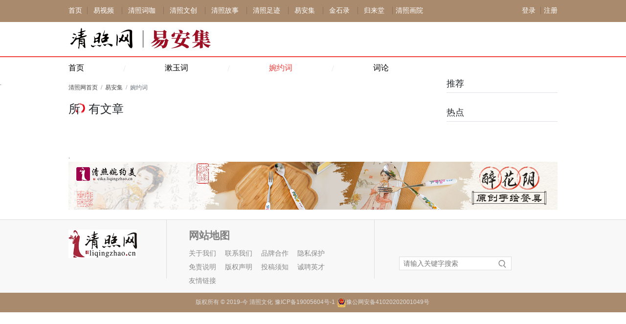

--- FILE ---
content_type: text/html;charset=utf-8
request_url: http://www.liqingzhao.cn/yianji/wanyueci
body_size: 9530
content:











<!DOCTYPE html>
<html>
<head>


<base href="http://www.liqingzhao.cn:80">
<title>婉约词-清照文化-清照网-李清照品牌文化交流中心</title>
<meta name="keywords" content="李清照诗词文化" />
<meta name="description" content="婉约词 李清照诗词文化" />
<meta name="viewport" content="width=device-width, initial-scale=1.0">
<meta http-equiv="X-UA-Compatible" content="ie=edge">
<link rel="shortcut icon" href="/images/favicon.ico" type="image/x-icon" />
<script type="text/javascript" src="js/lib/jquery/1.9.1/jquery.min.js"></script>
<script type="text/javascript" src="js/lib/jquery.slideBox.min.js?v=20241116"></script>
<script type="text/javascript" src="js/lib/jquery.share.min.js"></script>
<script type="text/javascript" src="js/web/navbar-fixed.js"></script>
<script type="text/javascript" src="js/lib/layer/2.4/layer.js"></script>
<script type="text/javascript" src="js/lib/jquery.cookie.js"></script>	
<script type="text/javascript" src="js/lib/common.js?v=20241116"></script>
<script type="text/javascript" src="js/web/reply.js?v=20241116"></script>
<link type="text/css" rel="stylesheet" href="include/css/share.min.css?v=20241116" />
<link type="text/css" rel="stylesheet" href="include/bootstrap-4.0.0/css/bootstrap.min.css?v=20241116" />
<link type="text/css" rel="stylesheet" href="include/css/jquery.slideBox.css?v=20241116" />
<link type="text/css" rel="stylesheet" href="include/font-awesome-4.7.0/css/font-awesome.min.css" />
<link type="text/css" rel="stylesheet" href="include/css/custom.css?v=20241116" />
<link type="text/css" rel="stylesheet" href="include/css/reset.css?v=20241116" />
<link type="text/css" rel="stylesheet" href="include/css/foucs-images.css?v=20241116" />
<script type="text/javascript" src="js/web/yianji-list.js?v=20241116"></script>
</head>
<body>
	<style type="text/css">			
			.submenulogo {
			    width: 293px; height: 46px; background-image: url(./images/logo_yaj.png); background-size: 100% 100%;background-repeat: no-repeat;background-position: center;
			}
		</style>
		
<link rel="stylesheet" href="http://www.liqingzhao.cn:80/include/css/header.css" /> 
<div class="head_wrap">
		<div class="head_wrap_nav"> 
			<div class="top"> 
				<div class="c-fl"> 
					<div class="mainmenu">
						<a class="first" target="_blank" href="http://www.liqingzhao.cn">首页</a>
						<a target="_blank" href="http://www.liqingzhao.cn/wananchi">易视频</a>
						<a target="_blank" href="http://cika.liqingzhao.cn">清照词咖</a>
						<a target="_blank" href="http://wenchuang.liqingzhao.cn">清照文创</a>
						<a target="_blank" href="http://www.liqingzhao.cn/qzgs">清照故事</a>
						<a target="_blank" href="http://www.liqingzhao.cn/qzzj">清照足迹</a>
						<a target="_blank" href="http://www.liqingzhao.cn/yianji">易安集</a>
						<a target="_blank" href="http://www.liqingzhao.cn/jinshilu">金石录</a>
						<a target="_blank" href="http://www.liqingzhao.cn/guilaitang">归来堂</a>
						<a class="last" target="_blank" href="http://www.liqingzhao.cn/qzhy">清照画院</a>
					</div>
				</div> 
				<div class="c-fr">
					<div class="c-fr"> 
						<div class="c-fl"> 
							<div class="mainmenu">
								<a class="first" href="http://www.liqingzhao.cn/ucenter/ulogin" >登录</a>		
								<a class="last" href="http://www.liqingzhao.cn/ucenter/ufreeregistration">注册</a>
							</div>
						</div>         
					</div>        
				</div> 
			</div>
		</div>

		<div class="head_wrap_channel">
			<div class="content"> 
				<div class="head_wrap_submenulogo">					
					<div class="submenulogo"></div>
				</div>
			</div>		
		</div>

		
		
		
			<div class="head_wrap_submenu">
			
				<div class="content clearfix"> 
					<div id="submenus" class="nav"> 
						<a id="submenu_main" class="first current" href="http://www.liqingzhao.cn/yianji"> 
							<div class="nav_text"> 
								<span class="black">首页</span> 
								<span class="red">首页</span> 
							</div>
						</a>
						
							
								<em>/</em>
								<a id="submenu_shuyuci" href="http://www.liqingzhao.cn/yianji/shuyuci"> 
									<div class="nav_text"> 
										<span class="black">漱玉词</span> 
										<span class="red">漱玉词</span> 
									</div> 
								</a> 								
							
								<em>/</em>
								<a id="submenu_wanyueci" href="http://www.liqingzhao.cn/yianji/wanyueci"> 
									<div class="nav_text"> 
										<span class="black">婉约词</span> 
										<span class="red">婉约词</span> 
									</div> 
								</a> 								
							
								<em>/</em>
								<a id="submenu_sysw" href="http://www.liqingzhao.cn/yianji/sysw"> 
									<div class="nav_text"> 
										<span class="black">词论</span> 
										<span class="red">词论</span> 
									</div> 
								</a> 								
							
									
					</div> 
				</div> 
				
			</div>
		
		
		

		
	</div>
	<div class="container">
		<div class="row">
			<div class="col-9 clearfix" style="padding-right:2rem">
				<nav aria-label="breadcrumb">
					<ol class="breadcrumb transparent-bg">
						
							
								<li class="breadcrumb-item"><a href="/">清照网首页</a></li>
								<li class="breadcrumb-item"><a href="/yianji">易安集</a></li>
								<li class="breadcrumb-item active" aria-current="page">婉约词</li>
							
						
					</ol>
				</nav>
				<section class="part-box">
					<header class="box-header">
						<h3 class="title">
							<span class="red-dot-right">所</span>有文章
						</h3>
					</header>
				</section>
				
					
						
					
				

				<div class="page mt-3">
					<nav aria-label="Page navigation example">
						<ul class="pagination">
							
								
									
										
									
									
									
										
									
								
							
						</ul>
					</nav>
				</div>
			</div>

			<!-- 右侧栏 -->
			<div class="col-3">
				<!-- 推荐 -->
				<div class="side-box">
					<div class="box-header">
						<a class="more-link"></a>
						<h4 class="title">推荐</h4>
					</div>
					<div class="box-content">
						<div class="side-news story-list">
							
								
							
						</div>
					</div>
				</div>
				<!-- 热点 -->
				<div class="side-box">
					<div class="box-header">
						<a class="more-link"></a>
						<h4 class="title">热点</h4>
					</div>
					<div class="box-content">
						<div class="jinshilu-list">
							
								
							
						</div>
					</div>
				</div>
			</div>
		</div>
		<!-- 广告 -->
		<div class="ad-pic" style="margin: 20px 0;">
			
				
					<a target="_blank" href="http://www.liqingzhao.cn/qzgs/3411E8ECEC2749FAABB6683250836F62.html">
						<img src="/remote/picture/549010308DBF4F33B1384D84BBC89429" alt="雨水时节，看30首最经典春雨诗，过一个美美的春天">
					</a>
				
				
					
		</div>
	</div>
	
<link rel="stylesheet" href="http://www.liqingzhao.cn:80/include/css/bottom.css" />
<div class="bottom_warp">
	<!-- 底部导航通栏 --> 
		<div class="footerbg"> 
			<div class="footer "> 
				<div class="footer-channel"> 
					<a href="http://www.liqingzhao.cn"> <img src="../images/logo.jpg" alt="清照网" title="清照网" width="140" height="58" border="0" /> </a> 					
				</div> 
				<div class="footer-content"> 
					<div class="other-channels footer-module-coo"> 
						<h3>网站地图</h3>						
						<p>
							<a target="_blank" href="http://www.liqingzhao.cn:80/aboutus.html">关于我们</a> 
							<a target="_blank" href="http://www.liqingzhao.cn:80/contactus.html">联系我们</a> 
							<a target="_blank" href="http://www.liqingzhao.cn:80/joinus.html">品牌合作</a> 
							<a target="_blank" href="http://www.liqingzhao.cn:80/privacy.html">隐私保护</a> 
							<a target="_blank" href="http://www.liqingzhao.cn:80/disclaimer.html">免责说明</a> 
							<a target="_blank" href="http://www.liqingzhao.cn:80/copyright.html">版权声明</a> 
							<a target="_blank" href="http://www.liqingzhao.cn:80/note.html">投稿须知</a> 
							<a target="_blank" href="http://www.liqingzhao.cn:80/job.html">诚聘英才</a> 
							<a target="_blank" href="http://www.liqingzhao.cn:80/links.html">友情链接</a>
						</p>
					</div> 
					<div class="ns-pot-bar"> 
						<div class="ns-pot-search"> 
							<form action="http://www.liqingzhao.cn:80/search.html" method="get" target="_blank"> 
								<input class="ns-pot-input" type="text" name="k" placeholder="请输入关键字搜索" /> 
								<input class="ns-pot-submit ic_qbtn" type="submit" value="搜索" />
							</form> 
						</div> 
					</div> 
				</div> 
			</div> 
		</div> 
	</div> 
	<!-- 底部导航条 --> 
	<div class="nav-bottom"> 
		<div class="nav-bottom-main"> 
			<div class="ntes_foot_link" style="padding: 10px;"> 
				<span class="nav-bottom-copyright">
					版权所有 © 2019-今 清照文化 <a href="https://beian.miit.gov.cn" target="_blank">豫ICP备19005604号-1</a>
					<img alt="公安" src="http://liqingzhao.cn/images/PublicSecurity.png" width="18" height="20"><a href="https://beian.mps.gov.cn/#/query/webSearch?code=41020202001049" rel="noreferrer" target="_blank">豫公网安备41020202001049号</a>
				</span>
			</div> 
		</div> 
	</div>	
</body>
</html>


--- FILE ---
content_type: text/css
request_url: http://www.liqingzhao.cn/include/css/custom.css?v=20241116
body_size: 45359
content:
@charset "utf-8";
blockquote, body, dd, div, dl, dt, fieldset, form, h1, h2, h3, h4, h5, h6, input, li, ol, p, pre, td, textarea, th, ul {
    margin: 0;
    padding: 0
}

.mar-10 {
    margin-right: 10px
}

table {
    border-collapse: collapse;
    border-spacing: 0
}

fieldset, img {
    border: 0
}

address, caption, cite, code, dfn, em, strong, th, var {
    font-style: normal;
    font-weight: 400
}

ol, ul {
    list-style: none
}

caption, th {
    text-align: left
}

q:after, q:before {
    content: ''
}

abbr, acronym {
    border: 0
}

html, body {
    font-size: 12px
}

.container {
    max-width: 1030px;
}

a {
    color: #444;
    transition: all .3s ease;
}

a:hover {
    color: #e00012;
    text-decoration: underline
}

a img {
    transition: all .3s ease;
    border-radius: 0rem
}

.font-12 {
    font-size: 12px
}

.font-14 {
    font-size: 14px
}

.font-16 {
    font-size: 16px
}

a img.card-img-top {
    border-radius: 0
}

a:hover img {
    box-shadow: 0 1px 3px rgba(0, 0, 0, .1), 0 5px 15px rgba(0, 0, 0, .1);
}

.vertical-hr::after {
    content: "|";
    font-size: 1em;
    padding: 0 .5em;
    opacity: .5;
    font-family: simsun;
}

/* .header {
    position: relative;
    background-color: #fff;
    margin-bottom: 2rem;
} */

.header {
    background: #AA8A6D;
	height: 54px;
	width: 100%;
	min-width: 1000px;
	line-height: 44px;
	position: fixed;
	z-index: 9999;
	left: 0;
	top: 0;
}


.nav {
    z-index: 10;
    box-shadow: 0 2px 6px rgba(0, 0, 0, .2);
}

.nav.nav-fixed {
    position: fixed;
    top: 0;
    left: 0;
    right: 0;
    z-index: 10;
}

.header .top-nav {
    text-align: right;
    margin-bottom: 1em;
}

.header .search-btn-bar {
    position: relative;
    font-size: 14px;
}

.header .search-bar .select-search, .header .search-bar .input-search, .header .search-bar .btn-search {
    border: 1px solid transparent;
    background-color: #fff;
    padding: .3em .6em;
    border-radius: 1rem;
    height: 30px;
    outline: 0;
    transition: border-color .3s ease;
}

.header .search-bar .input-search {
    border: 0;
    border-bottom: 1px solid #ccc;
    border-radius: 0
}

.header .search-bar .btn-search {
    border-color: #ccc;
    cursor: pointer;
    font-size: 12px;
    padding: 0 1em
}

.header .search-bar .select-search:hover, .header .search-bar .input-search:hover, .header .search-bar .btn-search:hover {
    border-color: #999;
    background-color: #fff;
}

.header .search-bar .input-search:focus {
    border-color: #AA8A6D;
}

.header .search-bar .btn-search:hover {
    background-color: #eee;
}

.header .search-bar .btn-search:active {
    background-color: #ddd;
}

.nav {
    background-color: #AA8A6D;
}

.nav .nav-bar ul {
    color: #fff;
    height: 100%;
}

.nav .nav-bar ul li {
    display: inline-block;
    height: 100%;
}

.nav .login-btns {
    float: right;
    width: 240px;
    background-color: rgba(0, 0, 0, .1);
    font-weight: bold;
}

.nav .login-btns a {
    position: relative;
    width: 50%;
    box-sizing: border-box;
    display: block;
    float: left;
    text-align: center;
}

.nav .login-btns a:first-child::after {
    content: "|";
    position: absolute;
    right: -5px;
    top: 0;
    bottom: 0;
    line-height: 56px;
    font-family: 'Courier New', Courier, monospace;
    opacity: .3;
}

.nav .login-btns a, .nav .nav-bar ul li a {
    display: inline-block;
    padding: 0 .7rem;
    line-height: 3.5rem;
    font-size: 1.2rem;
    height: 100%;
    color: #fff;
    transition: background-color .3s ease;
    border-bottom: 4px transparent solid;
}

.nav .login-btns a:hover, .nav .nav-bar ul li a:hover {
    background-color: rgba(0, 0, 0, .1)
}

.nav .nav-bar ul li.actived a {
    border-bottom-color: #fff;
    font-weight: bold;
    pointer-events: none;
}

.topbanner{
	height                    : 450px;
    overflow                  : hidden;
    white-space               : nowrap;
    -webkit-overflow-scrolling: touch;
}

/* banner */

.banner {
    position: relative;
    background-color: #eee;
    overflow: hidden;
    border-radius: 0rem;
    line-height: 1.4
}

.banner>.banner-pics {
    height: 300px;
    overflow: hidden;
    white-space: nowrap;
    -webkit-overflow-scrolling: touch;
}

.banner>.banner-pics>li {
    position: relative;
    display: inline-block;
    width: 100%;
    height: 100%;
    white-space: normal;
    background-size: cover;
    background-repeat: no-repeat;
    background-position: center
}

.banner>.banner-pics>li>a {
    display: block;
    height: 100%;
    color: #fff;
}

.banner>.banner-pics>li dl {
    position: absolute;
    bottom: 0;
    left: 0;
    right: 0;
    padding: 6rem 2rem 3rem 2rem;
    background-color: #999;
    background-color: rgba(0, 0, 0, .3);
    background: -webkit-gradient(linear, left top, left bottom, from(rgba(0, 0, 0, 0)), color-stop(90%, rgba(0, 0, 0, .5)));
    background: linear-gradient(top, rgba(0, 0, 0, 0) 0%, rgba(0, 0, 0, .5) 90%);
}

.banner>.banner-pics>li dl>dt {
    font-size: 1.4rem;
    font-weight: 600;
    margin-bottom: .5rem;
    text-shadow: 0 1px 3px rgba(0, 0, 0, .4), 0 0 8px rgba(0, 0, 0, .4)
}

.banner>.banner-pics>li dl:hover>dt {
    text-decoration: underline
}

.banner>.banner-pics>li dl>dd {
    opacity: .7;
    font-size: .9rem;
}

.banner>.banner-dots {
    position: absolute;
    left: 0;
    bottom: 6px;
    right: 0;
    text-align: center;
    white-space: nowrap;
    overflow-x: auto;
    -webkit-overflow-scrolling: touch;
}

.banner>.banner-dots>li {
    display: inline-block
}

.banner>.banner-dots>li>a {
    display: inline-block;
    padding: .5rem;
    width: 30px;
    color: rgba(0, 0, 0, 0);
    background: url(../images/dot-cloud.png) no-repeat left center;
}

.banner>.banner-dots>li.actived>a, .banner>.banner-dots>li>a:hover {
    background-position: right center;
}

.side-text ul li a {
    color: #333;
}

.side-text ul li a dt {
    line-height: 1.7rem;
}

.side-text ul li a dd {
    opacity: .7;
    line-height: 1.5rem;
    padding: 6px 0 25px 0;
    font-size: 0.9em;
}

/*Ã¦Å½Â¨Ã¥Â¹Â¿Ã©â€œÂ¾Ã¦Å½Â¥*/

.more-links {
    margin: .8rem 0 1.5rem 0;
    text-align: center;
    overflow: hidden;
}

.more-links span {
    overflow: hidden;
}

.more-links span.more-link-item {
    position: relative;
    max-width: 25%;
    overflow: hidden;
    white-space: nowrap;
    float: left;
    display: block;
    text-overflow: ellipsis;
    padding-right: 2em;
}

.more-links span.more-link-item:last-child::after {
    display: none;
}

.more-links span.more-link-item::after {
    content: "/";
    position: absolute;
    right: 0;
    top: 0;
    opacity: .33;
    padding: 0 1em;
}

.part-box {
    margin-bottom: 2rem;
}

.part-box>.box-header {
    display: flex;
    align-items: flex-end;
    margin-bottom: 1.5rem;
}

.part-box>.box-header>.title {
    font-size: 2rem;
    margin-right: 1rem;
    flex-shrink: 0;
}

.part-box>.box-header>.title .red-dot-right {
    padding-right: 10px;
    margin-right: .3em;
    text-shadow: 1px 1px 0 #fff, 2px -2px 1px #fff;
    background: url(../images/dot.png) no-repeat right top;
    background-size: 65%;
}

.part-box>.box-header>.more-link-bar {
    position: relative;
    border-bottom: 1px solid #333;
    padding: .3rem 0 0;
    flex-grow: 1;
    min-height: 28px;
    white-space: nowrap;
    text-overflow: ellipsis;
    overflow: hidden;
}

.part-box>.box-header>.more-link-bar a {
    margin-right: .5em;
}

.part-box>.box-header>.more-link-bar>.other-link {
    position: absolute;
    right: 0;
    bottom: 0;
    color: #e00012;
    padding-bottom: 8px;
    margin: 0;
}

.part-box>.box-header>.more-link-bar>.other-link::after {
    content: "";
    width: 100%;
    position: absolute;
    right: 0;
    bottom: -2px;
    z-index: 10;
    border-bottom: 2px solid #e00012;
}

.media-list {
    max-width: 55%
}

.media-list h5 {
    max-height: 90px;
    overflow: hidden;
}

.media-list .media {
    margin-bottom: 1rem;
}

.media-list .media:last-child {
    margin-bottom: 0
}

.media-list .media>a.d-block {
    height: 110px;
    width: 50%;
    overflow: hidden;
    border-radius: 0rem;
}

.media-list .media>a.d-block>img {
    height: 100%;
}

.media-list .media img {
    border-radius: 0rem;
}

.media-list .media .media-body h5 {
    display: -webkit-box;
    line-height: 1.5;
    font-size: 1.1rem;
    -webkit-line-clamp: 3;
    -webkit-box-orient: vertical;
}

.media-list .media .media-body .stretched-link {
    font-size: 12px;
    margin-top: 1rem;
    display: inline-block;
    color: #999;
}

.news-list {
    max-width: 45%
}

.news-list .main-link {
    position: relative;
    line-height: 1.6;
    font-size: 1.4rem;
    margin-bottom: 1.5rem;
    height: 4em;
}

.news-list .main-link>a {
    display: inline-block;
    display: -webkit-box;
    overflow: hidden;
    -webkit-line-clamp: 2;
    -webkit-box-orient: vertical;
}

.news-list .main-link::after {
    content: '';
    display: block;
    position: absolute;
    bottom: -0.5rem;
    left: 0;
    border-top: 2px solid #e00012;
    width: 5rem;
}

.news-list .sub-news-list li {
    line-height: 1.6;
    margin-top: .75rem;
    white-space: nowrap;
    font-size: 1.1rem;
}

.news-list .sub-news-list li a {
    display: block;
    overflow: hidden;
    text-overflow: ellipsis;
}

.picture-collage::after {
    content: '';
    display: block;
    clear: both;
}

/* Ã¦Â¸â€¦Ã§â€¦Â§Ã§â€Â»Ã©â„¢Â¢Ã¥â€ºÂ¾Ã§â€°â€¡Ã¦â€¹Â¼Ã¥â€ºÂ¾Ã§â€°Ë†Ã¥Â¼Â */

.picture-collage {
    margin: -2px;
}

.picture-collage a {
    position: relative;
    display: block;
    float: left;
    width: 25%;
    height: 140px;
    overflow: hidden;
    border: 2px solid #fff;
    color: #fff;
    background-color: #000;
    transition: all .125s cubic-bezier(0.65, 0.05, 0.36, 1);
}

.picture-collage a:first-child {
    height: 280px;
}

.picture-collage a img {
    width: 100%;
    min-height: 100%;
    transition: all 1s ease;
    border-radius: 0;
}

.picture-collage a span {
    display: block;
    position: absolute;
    left: 0;
    bottom: 0;
    right: 0;
    text-align: center;
    white-space: nowrap;
    overflow: hidden;
    text-overflow: ellipsis;
    padding: .5em;
    background-color: #555;
    background-color: rgba(0, 0, 0, .2);
    opacity: 0;
    transform: translateY(10px);
    transition: all .125s .125s ease;
}

.picture-collage a:hover {
    transform: scale(1.05);
    position: relative;
    box-shadow: 0 2px 50px rgba(0, 0, 0, .5);
    z-index: 10;
}

.picture-collage a:hover span {
    transform: translateY(0);
    opacity: 1;
    background-color: rgba(0, 0, 0, .8);
}

.picture-collage:hover a img {
    opacity: .9;
}

.picture-collage:hover a:hover img {
    opacity: 1;
}

/* Ã¦Â¸â€¦Ã§â€¦Â§Ã¨Â¶Â³Ã¨Â¿Â¹ */

.pic-slider {
    position: relative;
    margin-bottom: 1rem;
}

.pic-slider h5 {
    font-size: 1.2rem;
}

.pic-slider ul {
    position: relative;
    display: flex;
    flex-wrap: nowrap;
    overflow: hidden;
    padding: 1rem .5em;
    scroll-behavior: smooth;
}

.pic-slider .append-shadow::before, .pic-slider .append-shadow::after {
    content: "";
    display: block;
    position: absolute;
    right: 0;
    bottom: 0;
    width: 20px;
    height: 1rem;
    background-color: #fff;
    background: -webkit-linear-gradient(bottom, #fff, rgba(0, 0, 0, 0));
    /* Safari 5.1 - 6.0 */
    background: -o-linear-gradient(bottom, #fff, rgba(0, 0, 0, 0));
    /* Opera 11.1 - 12.0 */
    background: -moz-linear-gradient(bottom, #fff, rgba(0, 0, 0, 0));
    /* Firefox 3.6 - 15 */
    background: linear-gradient(bottom, #fff, rgba(0, 0, 0, 0));
    /* Ã¦Â â€¡Ã¥â€¡â€ Ã§Å¡â€žÃ¨Â¯Â­Ã¦Â³â€¢ */
    pointer-events: none;
}

.pic-slider .append-shadow::before {
    right: 0;
    top: 0;
    background: -webkit-linear-gradient(top, #fff, rgba(0, 0, 0, 0));
    /* Safari 5.1 - 6.0 */
    background: -o-linear-gradient(top, #fff, rgba(0, 0, 0, 0));
    /* Opera 11.1 - 12.0 */
    background: -moz-linear-gradient(top, #fff, rgba(0, 0, 0, 0));
    /* Firefox 3.6 - 15 */
    background: linear-gradient(top, #fff, rgba(0, 0, 0, 0));
    /* Ã¦Â â€¡Ã¥â€¡â€ Ã§Å¡â€žÃ¨Â¯Â­Ã¦Â³â€¢ */
    pointer-events: none;
    z-index: 2;
}

.pic-slider .append-shadow {
    display: block;
    position: absolute;
    right: 0;
    bottom: 0;
    width: .5rem;
    top: 1rem;
    background-color: #fff;
    background: -webkit-linear-gradient(right, rgba(0, 0, 0, .2), rgba(0, 0, 0, 0));
    /* Safari 5.1 - 6.0 */
    background: -o-linear-gradient(right, rgba(0, 0, 0, .2), rgba(0, 0, 0, 0));
    /* Opera 11.1 - 12.0 */
    background: -moz-linear-gradient(right, rgba(0, 0, 0, .2), rgba(0, 0, 0, 0));
    /* Firefox 3.6 - 15 */
    background: linear-gradient(right, rgba(0, 0, 0, .2), rgba(0, 0, 0, 0));
    /* Ã¦Â â€¡Ã¥â€¡â€ Ã§Å¡â€žÃ¨Â¯Â­Ã¦Â³â€¢ */
    pointer-events: none;
    z-index: 2;
}

.pic-slider ul li {
    width: 22%;
    flex-shrink: 0;
    margin-right: 10px;
}

.pic-slider ul li a {
    display: block;
    border-radius: 0rem;
    overflow: hidden;
    position: relative;
    color: #fff;
    height: 115px;
    background-color: #fff;
    transition: all .2s ease;
    box-shadow: 0 0 3px #ccc;
}

.pic-slider ul li a img {
    max-width: 100%;
    display: block;
    margin: auto;
    min-height: 100%;
    border-radius: 0;
}

.pic-slider ul li a .inner-text {
    position: absolute;
    left: 0;
    right: 0;
    bottom: 0;
    font-size: 14px;
    padding: .6rem 1rem;
    background-color: #666;
    background-color: rgba(0, 0, 0, .4);
    transition: background-color .6s ease, transform .3s ease;
    line-height: 1.4;
    transform: translateY(18px);
    white-space: nowrap;
    text-overflow: ellipsis;
    overflow: hidden;
    display: inline-block;
}

.pic-slider ul li a .inner-text small {
    display: block;
    opacity: 0;
    transition: all .3s ease;
}

.pic-slider ul li a:hover {
    box-shadow: 0 2px .3rem rgba(0, 0, 0, .2), 0 5px 1rem rgba(0, 0, 0, .2)
}

.pic-slider ul li a:hover img {
    opacity: .85
}

.pic-slider ul li a:hover .inner-text {
    background-color: rgba(0, 0, 0, .8);
    transform: translateY(0);
}

.pic-slider ul li a:hover .inner-text small {
    opacity: .6;
}

.pic-slider .btn-prev, .pic-slider .btn-next {
    position: absolute;
    border-radius: 100px;
    background-color: #fff;
    box-shadow: 0 2px 5px rgba(0, 0, 0, .3);
    z-index: 3;
    border: 0;
    top: 50%;
    transform: translateY(-50%);
    padding: 1rem;
    cursor: pointer;
    outline: 0
}

.pic-slider .btn-prev:hover, .pic-slider .btn-next:hover {
    background-color: #eee;
    box-shadow: 0 2px 5px rgba(0, 0, 0, .15), 0 2px 15px rgba(0, 0, 0, .3);
}

.pic-slider .btn-prev:active, .pic-slider .btn-next:active {
    background-color: #ddd;
    box-shadow: inset 0 1px 2px rgba(0, 0, 0, .15), 0 2px 15px rgba(0, 0, 0, .3);
}

.pic-slider .btn-prev span, .pic-slider .btn-next span {
    display: block;
    overflow: hidden;
    color: transparent;
    background: url(../images/arrow.png) no-repeat center top;
    height: 20px;
    width: 20px;
}

.pic-slider .btn-prev {
    left: -26px;
}

.pic-slider .btn-next {
    right: -26px;
}

.pic-slider .btn-next span {
    background-position: center bottom;
}

/* Ã¥ÂÂ³Ã¤Â¾Â§Ã¦â€“Â°Ã©â€”Â» */

.side-news {}

.side-news dl {
    margin-bottom: 1.5rem;
}

.side-news dl dt {
    margin-bottom: .5rem
}

.side-news dl dd {
    font-size: 1rem;
    color: #999;
    font-size: 12px;
}

.side-bar {}

.ad-link {
    position: relative;
    z-index: 1;
}

.ad-link img {
    max-width: 100%;
    box-shadow: 0 3px 2rem rgba(0, 0, 0, .3);
}

.side-box {
    margin-bottom: 1.5rem;
    font-size: 14px;
}

.side-box .box-header {
    border-bottom: 1px solid #dee2e6;
    padding-bottom: .5em;
}

.box-header {}

.side-box .box-header .more-link {
    float: right;
}

.side-box .box-content {
    padding-top: 1rem
}

.cika-list dl {
    position: relative;
    margin-bottom: 1rem;
    padding-left: calc(50% + 15px);
    min-height: 80px;
}

.cika-list dl dt {
    height: 3em;
    overflow: hidden;
    font-weight: normal;
    font-size: 1rem;
}

.cika-list dl dt.cika-pictrue {
    position: absolute;
    left: 0;
    top: 0;
    width: 50%;
    height: 100%;
}

.cika-list dl dt.cika-pictrue img {
    width: 100%;
    max-height: 100%;
    border-radius: 0rem;
    transition: all .3s ease;
}

.cika-list dl .money-strik {
    font-size: 1rem;
    text-decoration: line-through;
    color: #888;
    line-height: 1;
}

.cika-list dl .money-main {
    font-size: 1.1rem;
    color: #e00012;
    line-height: 1;
    font-weight: bold;
}

.story-list {
    margin: 0
}

.story-list dl {
    margin-bottom: 1.5rem
}

.story-list dt {
    padding-left: .5rem;
    text-shadow: 1px 1px 0 #fff, 2px -2px 1px #fff;
    background: url(../images/dot.png) no-repeat left top;
    background-size: 1em;
}

.guilai-list {}

.guilai-list dl {
    display: flex;
    margin-bottom: .75rem;
}

.guilai-list dl:last-child {
    margin: 0
}

.guilai-list dl dt {
    width: auto;
    font-weight: normal
}

.guilai-list dl dt.guilai-pictrue {
    margin: 0;
    width: 50%;
    text-align: center;
    padding-right: 1em;
    flex-shrink: 0;
}

.guilai-list img {
    max-width: 100%;
    max-height: 140px;
    border-radius: 0;
}

/* Ã©â€¡â€˜Ã§Å¸Â³Ã¥Â½â€¢ */

.jinshilu-list dl {
    margin-bottom: 1rem
}

.jinshilu-list dt {
    height: 80px;
}

.jinshilu-list dd {
    color: #777;
}

.jinshilu-list .jinshilu-pictrue {
    position: relative;
    width: 50%;
    float: left;
    margin-right: 10px;
    overflow: hidden;
    border-radius: 0rem;
}

.jinshilu-list .jinshilu-pictrue[data-tag]::after {
    content: attr(data-tag);
    line-height: 1;
    position: absolute;
    left: 0;
    top: .5rem;
    color: #fff;
    font-size: 12px;
    background: #dc3545;
    padding: 3px;
    font-weight: normal;
}

.jinshilu-list .jinshilu-pictrue img {
    width: 100%;
}

.jinshilu-list dd {
    clear: both
}

.wenchuang-list dl {
    padding: 0;
}

.footer {
    background-color: #eee;
    text-align: center;
    padding: 2rem;
    margin-top: 2rem;
}

.footer .nav-links a {
    padding: 0 1em;
}

.sub-nav {
    position: relative;
    padding-left: 160px;
    box-sizing: border-box;
    height: 54px;
}

.sub-nav .search-bar {
    color: #fff;
    font-size: 14px;
}

.sub-nav .search-bar .input-search::-webkit-input-placeholder, .sub-nav .search-bar .input-search::-moz-placeholder, .sub-nav .search-bar .input-search::-ms-input-placeholder {
    /* Internet Explorer 10-11 */
    color: #fff;
}

.sub-nav .search-bar .input-search, .sub-nav .search-bar .btn-search {
    color: #fff;
    background-color: transparent;
    font-size: 14px;
}

.sub-nav .search-bar .input-search:hover, .sub-nav .search-bar .input-search:focus {
    color: #fff;
    background-color: transparent;
    font-size: 14px;
}

.logo-position {
    position: absolute;
    left: 5px;
    padding: 5px;
    background-color: #fff;
    box-shadow: inset 0 1px 2px rgba(0, 0, 0, .15), 0 2px 15px rgba(0, 0, 0, .15);
    border-radius: 0 0 6px 6px;
    z-index: 1;
}

.btn-group-right {
    display: block;
    float: right;
    padding: 7px 0;
}

.btn-group-right button {
    height: 44px;
    width: 44px;
    border-radius: 10rem;
    text-align: center;
    color: #fff;
    border: 0;
    cursor: pointer;
    background-color: rgba(0, 0, 0, .1);
    outline: 0;
    margin-left: .5rem
}

.btn-group-right button:hover {
    background-color: rgba(0, 0, 0, .15)
}

.btn-group-right button:active {
    background-color: rgba(0, 0, 0, .2)
}

.btn-group-right .person-btn {
    background-color: #fff;
    color: #aa8a6d
}

.btn-group-right .person-btn:hover {
    background-color: #eee;
}

.btn-group-right .person-btn:active {
    background-color: #ddd;
    box-shadow: inset 0 1px 2px rgba(0, 0, 0, .3)
}

.about-us-text {
    margin-bottom: 3rem;
}

.about-us-text .pic-left {
    float: left;
    width: 50%;
    margin-right: 4rem
}

.about-us-text .pic-right {
    float: right;
    width: 50%;
    margin-left: 4rem
}

.about-us-text h3 {
    font-size: 24px;
    color: #ea3a07;
    margin-top: 55px
}

.about-us-text p {
    line-height: 1.5;
    margin-top: 20px;
    color: #666;
}

.about-us-text .gray-bar {
    margin-top: 20px;
}

.company-info {
    margin: 0 -8px;
    margin-bottom: 3rem;
}

.company-info .company-info-title {
    font-size: 1.4rem
}

.company-info a {
    color: #aa8a6d;
}

.company-info ul {
    text-align: center;
    float: left;
    width: calc(25% - 16px);
    padding: 25px;
    margin: 0 8px;
    box-shadow: 0 1px 2px rgba(0, 0, 0, .1), 0 2px 15px rgba(0, 0, 0, .1);
}

.company-info ul li {
    padding: 5px 0;
}

.company-info .text-muted {
    font-size: 12px;
}

.company-map {
    box-shadow: 0 1px 2px rgba(0, 0, 0, .1), 0 2px 15px rgba(0, 0, 0, .1);
    margin-bottom: 3rem;
    background-color: #fff;
}

.contact-us-text {
    padding: 100px 50px 0 50px;
}

.contact-us-text h5 {
    font-size: 24px;
    line-height: 80px;
}

.contact-us-text p {
    padding: 8px 0 0 0;
    color: #666;
    font-size: 14px;
    line-height: 30px;
}

.transparent-bg {
    background-color: transparent;
    padding-left: 0;
}

.mab-10 {
    margin-bottom: 10px;
}

.mat-0 {
    margin-top: 0;
}

.mar-10 {
    margin-right: 16px;
}

.mat-10 {
    margin-top: 10px;
}

.mal-15 {
    margin-left: 15px;
}

.line24 {
    line-height: 24px;
}

.discuss ul {
    overflow: hidden;
}

.discuss ul li {
    float: left;
}

.discuss ul li a {
    color: #999;
}

.discuss ul li:hover a {
    color: #ea3a07;
}

.discuss ul li:hover a img {
    background-color: transparent;
    box-shadow: none;
}

.pictrue-list {
    padding-bottom: 3rem;
    display: flex;
    flex-wrap: wrap;
    margin-left: -10px;
    margin-right: -10px;
}

.pictrue-list .card {
    width: calc(33.333333% - 20px);
    margin: 10px;
    box-sizing: border-box;
    border-color: rgba(0, 0, 0, .1)
}

.article-glt {
    border-bottom : 1px solid #eee;
    padding: 1.5rem 0;
}
.article-glt .media > a ,
.article-img a {
    display: inline-block;
    overflow: hidden;   
    width: 9rem;
}
.article-glt .media > a >img {
  border-radius: 0;
  max-height: 12rem;
  max-width:100%;
}

.article-glt h5 {
    font-weight: bold;
}

.article-glt p {
    color  : #666;
    padding: 1em 0;
}

.article-glt .time {
    color  : #999;
    padding: 0;
}
.page {
    padding-bottom: 50px;
}

.page .pagination {
    justify-content: center;
}

.page .pagination .page-item {
    margin: 0 4px;
}


.article-1 {
    border-bottom: 1px solid #eee;
    padding: 1.5rem 0;
}

.article-1 .media>a, .article-img a {
    display: inline-block;
    overflow: hidden;
    border-radius: 0rem;
    max-height: 9rem;
    width: 14rem;
}

.article-1 .media>a>img {
    border-radius: 0;
    max-width: 100%;
}

.article-1 h5 {
    font-weight: bold;
}

.article-1 p {
    color: #666;
    padding: 1em 0;
}

.article-1 .time {
    color: #999;
    padding: 0;
}

.article-2 {}

.article-img {
    margin-bottom: 1em
}

.article-img a {
    margin-right: 1em;
}

.article-img a img {
    border-radius: 0rem;
    max-width: 100%;
}

.mat-50 {
    margin-top: 50px;
}

.inside-banner {
    background: #bc4635 url(../images/banner-bg.png);
}

.inside-banner-text {
    color: #fff;
    padding-top: 30px;
    padding-bottom: 120px;
}

.inside-banner-text h2 {
    line-height: 1.8;
    font-size: 2.5rem;
}

.inside-banner-text p {
    font-size: 1.2rem;
    opacity: .75;
}

.ad-box {
    margin-left: -15px;
    margin-right: -15px;
}

.ad-box::after {
    content: "";
    clear: both;
    display: block;
}

.ad-box li {
    float: left;
    max-width: 25%;
    padding: 0 15px;
}

.ad-box li:last-child {
    margin-right: 0
}

.ad-box li a {
    display: inline-block
}

.ad-box li img {
    max-width: 100%;
    box-shadow: 0 3px 2rem rgba(0, 0, 0, .3);
}

.content-position {
    margin-top: -100px;
}

.author-information ul {
    float: left;
    padding-left: 20px;
}

.author-information .author {
    float: left;
}

.left-side-buttons {
  position:absolute;
  left:-75px;
  top:350px;
  min-width:80px;
  z-index:1;
  font-size:14px;
  background:#fff;
    border-radius:20px 0 0 20px;
    text-align:center;
}
.left-side-buttons hr{margin:.5em auto;width:60%;}

.left-side-buttons ul {
}
.left-side-buttons .inner-text{
  max-width: 3em;
  overflow:hidden;
  margin-left:.3em;
  font-size:16px;
  display: inline-block;
  line-height: 1;
  text-overflow: ellipsis;
  vertical-align: middle;
}


.left-side-buttons ul li a {
  display:inline-block;
  padding:.75em 1em;
    color: #999;
    border-radius:30px;
}
.left-side-buttons ul li a:hover {
    color: #333;
    background:rgba(0,0,0,.05);
    text-decoration:none
}

.article-title {
	margin-top:55px;
    padding: 18px 0 2px;
    background-position: left center;
    background-repeat: repeat-x;
    background-color: #f2eee5;
    background-size: cover;
    background-image:url(/images/article-title-pic.jpg);
}

.article-title h1 {
    font-size: 2.2rem;
    line-height: 1.7;
    margin-bottom: .7rem;
    text-shadow: 0 0 15px #f1eee5, 0 0 10px #f1eee5, 0 0 30px #f1eee5;
}

.article-title small {
    font-size: 1rem;
    opacity: .7;
    line-height: 2;
    text-shadow: 0 0 15px #f1eee5, 0 0 10px #f1eee5, 0 0 30px #f1eee5;
}

.article-information {
    /* margin-left: 68px; */
    font-size: 16px;
    color: #242424;
    line-height: 1.7;
    border: 1px solid #ccc;
    padding: 2em;
}

.article-information img {
    max-width: 100%
}

.article-information p {
    margin-bottom: 1.5rem
}

.article-preface {
    color: #aa8a6d;
    padding-bottom: 2em;
    margin-bottom: 2em;
    border-bottom: 1px solid #eee;
}

.article-body {}

.article-keywords {
    margin: 1.5rem 0;
}

.article-keywords>a {
    border-radius: 2rem;
    background-color: #eee;
    line-height: 1;
    padding: .3em 1em;
    color: #555;
    font-size: .85em
}

.article-keywords>a:hover {
    background: #aa8a6d;
    color: #fff;
}

.article-authors {
    margin: 1.5rem 0;
}

.article-authors>a {
    border-radius: 2rem;
    background-color: #eee;
    line-height: 1;
    padding: .3em 1em;
}

.article-authors>a:hover {
    background: #aa8a6d;
    color: #fff;
}

.siblings-link {
    padding: 1em;
    background-color: #f6f6f6;
    margin: 1.5rem 0;
    font-size: 16px;
}

.declaraction {
    border: 1px solid #ea3a07;
    color: #ea3a07;
    padding: .7rem 1rem;
    line-height: 1.4
}

.declaraction h6 {
    line-height: 1.7;
}

.liqingzhao-introduct {
    line-height: 1.7;
    font-size: 1.2rem;
    margin-bottom: 2em;
}

.liqingzhao-introduct p {
    margin-bottom: 1em
}

.liqingzhao-introduct>img {
    width: 25%;
    border-radius: 50%
}

.liqingzhao-introduct h5 {
    font-size: 24px;
    margin-bottom: 20px;
}

/* 其他推荐 */

.recommend {
    margin-bottom: 2rem;
}

.recommend .recommend-title {
    font-size: 16px;
    margin-bottom: 1rem;
    font-weight: bold;
}

.recommend .recommend-list {
    padding: 1em;
    border: 1px solid #eee;
    overflow: auto
}

.recommend dl {
    width: 20%;
    padding: 1rem;
    float: left;
}

.recommend dl dt {
    padding-top: 5px;
    font-weight: normal
}

.recommend dl img {
    width: 100%;
}

.recommend dl dt a {
    overflow: hidden;
    text-overflow: ellipsis;
    white-space: nowrap;
    width: 100%;
    display: inline-block;
}

.calligraphy-box ul li {
    width: auto;
}

.calligraphy-box ul li a {
    height: 420px;
    padding: .5rem;
    background-color: #fff;
    box-shadow: 0 0 2px rgba(0, 0, 0, .1), 0 1px 3px rgba(0, 0, 0, .15);
    overflow: visible;
    margin-bottom: 3em;
}

.calligraphy-box ul li a .inner-text {
    bottom: -3em;
    transform: translateY(0);
    background: transparent;
    color: #333;
    white-space: nowrap;
    padding: 0;
    overflow: hidden;
    text-overflow: ellipsis;
    display: block;
}

.calligraphy-box ul li a .inner-text small {
    opacity: .7;
}

.calligraphy-box ul li a:hover .inner-text {
    background: transparent;
}

.calligraphy-box ul li img {
    max-height: 100%;
    min-width: 200px;
    min-height: auto !important;
    max-width: 600px !important;
    position: relative;
    top: 50%;
    transform: translateY(-50%);
}

.camera-list {
    margin: 0 -1rem;
}

.camera-list .card {
    border: 0;
    width: calc(33.333% - 2rem);
    float: left;
    margin: 1rem;
}

.camera-list .card>a {
    height: 16rem;
    overflow: hidden;
    border-radius: 0rem;
}

.camera-list .card>a>img {
    height: 100%;
}

.camera-list .card ul {
    padding: 10px;
}

.camera-list .card ul li {
    float: left;
}

.camera-list .card .card-title {
    margin-top: .75rem;
    margin-bottom: .5rem;
    font-size: 1.2rem;
    font-weight: bold;
    white-space: nowrap;
    overflow: hidden;
    text-overflow: ellipsis;
}

.camera-list .card .text-muted {
    font-size: 12px;
}

.camera-list .card ul li a {
    font-size: 12px;
    color: #666;
    padding-right: 10px;
}

.cartoon-list {
    margin: 0 -1rem;
}

.cartoon {
    border: 0;
    width: calc(20% - 2rem);
    float: left;
    margin: 0 1rem;
    margin-bottom: 2rem;
}

.cartoon a img {
    border-radius: 0rem
}

.cartoon-list .card .card-title {
    margin-top: .75rem;
    margin-bottom: .5rem;
    font-size: 1.2rem;
    font-weight: bold;
    white-space: nowrap;
    overflow: hidden;
    text-overflow: ellipsis;
}

.cartoon-list .card .card-img-top {
    height: 10rem;
}

.part-box>.box-header>.img-details-title .red-dot-right-small {
    padding-right: .4em;
    padding-top: .2em;
    margin-right: .3em;
    text-shadow: 1px 1px 0 #fff, 2px -2px 1px #fff;
    background: url(../images/small-dot.png) no-repeat right top;
}

.part-box>.box-header>.img-details-title {
    font-size: 2rem;
    margin-right: 2.5rem;
}

.img-details {
    position: relative;
}

.img-details ul li {
    width: auto;
    text-align: center;
}

.img-details ul li img {
    max-width: 100%;
}

.img-details ul li a {
    height: auto;
}

.img-details .img-details-inner-text {
    display: block;
    overflow: hidden;
    position: absolute;
    color: #fff;
    transition: all .2s ease;
    bottom: 0;
    left: 0;
    right: 0;
    background-color: #777;
    background-color: rgba(0, 0, 0, .6);
    padding: 1em;
}

.img-details .img-details-inner-text small {
    font-size: 14px;
    display: block;
}

.img-details-list ul {
    padding: 1rem 0;
}

.img-details-list ul li {
    width: 160px;
    height: 108px;
}

.img-details-list ul li a {
    display: block;
    border: 2px solid #fff;
    height: 100%;
}

.img-details-list ul li a img {
    border-radius: 0;
    height: 100%;
}

.img-details-list ul li.active a, .img-details-list ul li a:hover {
    border-color: #000;
}

.row-cika-list {}

.row-cika-list dl {
    padding: 0 1rem;
    padding-left: 160px;
    float: left;
    width: 25%;
}

.row-cika-list dl dt.cika-pictrue {
    width: 140px;
}

.img-details ul li a {
    background-color: transparent;
}

.part-box>.img-nav-bar {
    padding-bottom: 1em
}

.part-box>.img-nav-bar>.img-details-title a {
    font-size: 1.5rem;
    font-weight: normal;
    padding-bottom: .5em
}

.part-box>.img-nav-bar>.img-details-title.active a {
    border-bottom: 2px solid #333;
    color: #dc3545;
}

.part-box>.img-nav-bar>.img-details-title.active span {
    font-weight: bold;
}

.ad-pic img {
    max-width: 1000px;
    width: 100%;
}

.weather-bar img {
    max-width: 100%
}

.zuji-list {}

.zuji-list .card>a {
    height: 140px;
}

/*新闻内页 相关阅读*/

.other-news {
    font-size: 14px;
    margin-bottom: 2em;
}

.other-news>.other-news-title {
    font-weight: bold;
    font-size: 16px
}

.other-news>.other-news-list {
    line-height: 1.7;
    margin-top: 1em;
    padding: 1em;
    border: 1px solid #ccc;
    list-style-type: circle;
    list-style-position: inside;
}

.other-news>.other-news-list>li {
    display: list-item;
    float: left;
    padding: 0 1em;
    width: 50%;
    margin-bottom: .5em;
    white-space: nowrap;
    overflow: hidden;
    text-overflow: ellipsis;
}

.other-news>.other-news-list>li::after {
    content: "";
    clear: both
}

.other-news>.other-news-list>li>a {}

.side-banner.side-banner-fixed {
    position: fixed;
    top: 70px;
}

.side-banner {
    position: absolute;
    top: 335px;
    display: flex;
    justify-content: space-between;
    width: 1260px;
    left: 50%;
    transform: translateX(-50%);
    pointer-events: none;
}

.side-banner>a {
    display: inline-block;
    position: relative;
    pointer-events: auto;
}

.side-banner>a>.close {
    position: absolute;
    right: 0;
    bottom: 0;
    background: #000;
    color: #fff;
    padding: 5px;
    font-size: 16px;
    font-weight: normal;
    line-height: 1;
    opacity: 1
}

.side-banner>a>.close:hover {
    opacity: .7
}

/* 搜索页 */

.search-box {
    padding: 3rem 0;
}

.search-box .search-bar {
    font-size: 16px;
    display: flex;
}

.search-box .search-bar .input-search {
    padding: 1em 1.5em;
    border: 1px solid #ddd;
    line-height: 1;
    flex-grow: 1;
    margin-right: .5rem;
}

.search-box .search-bar .btn-search {
    padding: 1em 1.5em;
    border: 1px solid #dc3545;
    background: #dc3545;
    color: #fff;
    line-height: 1;
    width: 8em;
    cursor: pointer
}

.search-box .search-bar .btn-search:hover {
    background: #de5562;
}

.search-box .search-type {
    padding-top: 1em;
    font-size: 14px;
}

.search-box .search-type .form-check {
    margin-right: 1em
}

.filter-box {
    font-size: 14px;
    padding: 1rem 0;
    border-bottom: 1px solid #ddd;
    border-top: 1px solid #ddd;
}

.filter-box .sort-bar {}

.filter-box .sort-bar li {
    display: inline;
    padding: 0 .5em
}

.filter-box .sort-bar .active {
    font-weight: bold;
}

.filter-box .filter-bar {}

.filter-box .filter-bar li {
    display: inline;
}

.filter-box .filter-bar li a {
    display: inline-block;
    padding: .3em 1em;
}

.filter-box .filter-bar .active a {
    background: #aa8a6d;
    color: #fff;
}

/*清照故事 独家策划*/

body.story-index {
    font-size: 14px;
}

.fenge-line {
    border-right: 1px solid rgba(0, 0, 0, .1);
}

.black-bar {
    background-color: rgba(0, 0, 0, .8);
}

/*清照故事 新闻*/

.news-box.bottom-line {
    border-bottom: 1px solid rgba(0, 0, 0, .1);
    padding-bottom: 2rem;
    margin-bottom: 2rem;
}

.news-box .news-img {
    float: left;
    width: 33.33%;
    overflow: hidden;
    height: 150px;
}
.news-box .news-img img{width:100%;}
.news-box .news-list {
    float: left;
    padding-left: 2em;
    white-space: nowrap;
    overflow: hidden;
    width: 66.66%;
    max-width: none;
}
.news-box .news-list *{text-overflow:ellipsis;}
.news-box .news-list p {
    padding-top: 1rem;
}

.news-box .news-list h3 a {
    color: #C38A56;
    display: inline-block;
    width: 100%;
    overflow: hidden;
}

/*清照故事 热门排行榜*/

.box-content .leibie {
    background-color: #f5f5f5;
    text-align: center;
    padding: 0.8em;
}

.box-content .leibie li {
    display: inline;
    padding: 0 0.5em;
}

.box-content .leibie li a {
    color: #666;
}

.box-content .leibie .current a {
    color: #C38A56;
}

.box-content .leibie .line {
    color: #ccc;
}

.paihang-list {
    padding-top: 1em;
}

.paihang-list dl {
    overflow: hidden
}

.paihang-list dl .fl {
    padding: 0.7rem 0;
    color: #666;
}

.paihang-list .first .fl i, .paihang-list .second .fl i {
    font-style: normal;
    height: 18px;
    width: 18px;
    display: inline-block;
    border-radius: 18px;
    -webkit-border-radius: 18px;
    -moz-border-radius: 18px;
    line-height: 18px;
    color: #fff;
    text-align: center;
    margin: 0 0.7em 0 0;
}

.paihang-list .second .fl i {
    background-color: #797979;
}

.paihang-list .first .fl i {
    background-color: #C38A56;
    float: left;
}

.paihang-list .first img {
    float: left;
    margin-right: 1rem;
}

.paihang-list .three .fl span {
    margin-bottom: 15px;
    display: block;
    margin: 0 0 0 30px;
}

.paihang-list .three .fl img {
    float: left;
}

.feed-card {
    border: 1px solid #ccc;
    border-top: 3px solid #C38A56;
}

.feed-card .feed-card-tab ul li {
    float: left;
    padding: 0 15px;
    line-height: 41px;
    font-size: 18px;
}

.feed-card .feed-card-tab .feed-card-tab-selected a {
    color: #C38A56;
}

.feed-card .feed-card-tab .feed-card-tab-selected {
    border-bottom: 2px solid #C38A56;
}

.fl {
    float: left;
}

.fr {
    float: right;
}

.w300 {
    width: 300px;
}

.w660 {
    width: 660px;
    border-right: 1px solid #eee;
    padding-right: 19px;
}

.new-item {
    padding: 2rem 0;
    border-bottom: 1px solid #eee;
}

.new-item a {
    color: #C38A56;
}

.feed-card-item h2 {
    overflow: hidden;
    font-size: 20px;
    padding-bottom: 1em;
    font-weight: 600;
}

.feed-card-item h2 a {
    color: #333;
}

.feed-card-c .feed-card-img {
    float: left;
    margin-right: 30px;
    width: 33.33%;
    overflow: hidden;
    height: 140px;
}
.feed-card-c .feed-card-img img{width:100%}

.feed-card-a {
    margin-top: 15px;
}

.feed-card-a .feed-card-time {
    float: right;
    margin-right: 10px;
    color: #999
}

.feed-card-a .feed-card-tags {
    color: #ccc
}

.feed-card-a .feed-card-tags a {
    padding: 0 5px;
}

.feed-card-a .feed-card-actions {
    float: right;
}

.side-news .daohangfu {
    background: url(../images/tab-bar.png) no-repeat left center;
}

.side-news .daohangfu a {
    display: block;
    padding-left: 15px;
}

.side-news ul {
    padding-top: 1em;
}

.side-news ul li {
    padding: 0 0 0.5em 0;
}

.side-news ul li i {
    height: 6px;
    width: 6px;
    display: inline-block;
    border-radius: 4px;
    -webkit-border-radius: 4px;
    -moz-border-radius: 4px;
    background-color: #aaa;
    line-height: 16px;
    position: relative;
    top: -2px;
    margin-right: 10px;
}

.side-news .a1 {
    max-width: 100%;
    height: 190px;
    margin-bottom: 15px;
    overflow: hidden;
}

.side-news .a1 img {
    max-width: 100%;
    height: 190px;
    -webkit-transition: -webkit-transform 0.3s ease;
    -moz-transition: -moz-transform 0.3s ease;
    transition: transform 0.3s ease;
}

.side-news .a1 img:hover {
    -webkit-transform: scale(1.1);
    -moz-transform: scale(1.1);
    transform: scale(1.1);
}

.side-news .a1 s {
    position: absolute;
    left: 10px;
    bottom: 40px;
    background: url(../images/eladies_cy_0610_icons.png) 0px -2170px no-repeat;
    width: 39px;
    height: 39px;
    overflow: hidden;
    opacity: 0.7;
    filter: alpha(opacity=70);
}

.side-news .a1:hover s {
    opacity: 1;
    filter: alpha(opacity=100);
}

.side-news .a2 {
    display: block;
    padding-left: 25px;
    height: 26px;
    line-height: 26px;
    background: url(../images/eladies_cy_0701_iconss.png) 0 -451px no-repeat;
}

/* Base picBgTxt */

.bgtxt-a {
    position: relative;
    display: block;
    cursor: pointer;
}

.bgtxt-a span {
    height: 30px;
    line-height: 30px;
    width: 100%;
    position: absolute;
    bottom: 0;
    left: 0;
}

.bgtxt-a .bg {
    background: #000;
    opacity: 0.5;
    filter: alpha(opacity=50);
}

.bgtxt-a .txt {
    text-align: center;
    color: #dfdfdf;
}

.bgtxt-a:hover .txt {
    color: #fff;
}

/* Base title */

.all-tit-style {
    height: 22px;
}

.all-tit-style a {
    display: block;
    font-size: 22px;
    color: #000;
}

.all-tit-style a {
    padding-left: 10px;
    border-left: 4px solid #c38a56;
    line-height: 1;
}

.all-tit-style a:hover {
    color: #c38a56;
}

.m-p03-r-blk02 h3 {
    margin-bottom: 10px;
}

.m-p03-r-blk02 .ev {
    padding: 20px 0 0 0;
    border-top: 1px dashed #b2b2b2;
    height: 140px;
    overflow: hidden;
}

.m-p03-r-blk02 .first {
    border-top: none;
}

.m-p03-r-blk02 .img {
    width: 100px;
    height: 100px;
    display: block;
    cursor: pointer;
    margin-right: 15px;
    overflow: hidden;
    /*border:1px solid #ccc;*/
}

.m-p03-r-blk02 .img img {
    width: 100px;
    height: 100px;
    -webkit-transition: -webkit-transform 0.3s ease;
    -moz-transition: -moz-transform 0.3s ease;
    transition: transform 0.3s ease;
}

.m-p03-r-blk02 .img img:hover {
    -webkit-transform: scale(1.1);
    -moz-transform: scale(1.1);
    transform: scale(1.1);
}

.m-p03-r-blk02 .txt {
    width: 185px;
}

.m-p03-r-blk02 .txt .t {
    height: 26px;
    display: block;
}

.m-p03-r-blk02 .txt .t1 {
    color: #000;
}

.m-p03-r-blk02 .txt .t1:hover {
    color: #c38a56;
}

.m-p03-r-blk02 .txt .t4 {
    background: #c38a56;
    color: #fff;
    height: 24px;
    line-height: 23px;
    display: block;
    width: 100px;
    text-align: center;
}

.m-p03-r-blk02 .txt .t4:hover {
    opacity: 0.7;
    filter: alpha(opacity=70);
}

/* 商讯广告 */

.p05_r02 {
    padding-top: 20px;
}

.p05_r02 h4 {
    float: left;
    display: inline;
    margin-right: 10px;
    _margin-right: 7px;
    text-align: center;
    width: 24px;
    padding-top: 15px;
    height: 83px;
    border: 1px solid #ccc;
    font: 16px/26px "Microsoft YaHei", "\u5FAE\u8F6F\u96C5\u9ED1", "SimSun", "\u5B8B\u4F53", "Arial";
    color: #6a6a6a;
}

.p05_r02 ul {
    overflow: hidden;
    zoom: 1;
}

.list05 li {
    white-space: nowrap;
    overflow: hidden;
    zoom: 1;
    line-height: 26px;
}

.article-comments{margin-top:2rem;}
.article-comments .article-comments-title{padding-bottom:.5em}
.article-comments .article-comments-body{
  padding:1rem;
  border:1px solid #ccc;
}
.article-comments-item{
  padding:1.5rem 0;
  padding-left:60px;
  position:relative;
  border-top:1px solid #eee;
}
.article-comments-item .avater-info img{
  position:absolute;
  left:0;
  top:1.5rem;
}
.article-comments-item dt{margin-bottom:.5em}
.article-comments-item dt .float-right{font-weight:normal}
.article-comments-item dd{
  font-size:16px;
  line-height:1.7;
}
.link-more{display:block;border:1px solid #ddd;text-align:center;padding:1em .5em;}
.link-more:hover{color:#C38A56;border-color:#C38A56}


.ns-sidebar {
	width: 60px;
	height: 128px;
	position: fixed;
	left: 50%;
	margin-left: 630px;
	bottom: 200px;
	z-index: 299;
}

.ic_totop {
	background: url('/images/yianji/sprite_v2.png');
}
.ns-side-tolid {
	width: 60px;
	height: 60px;
	background: #ddd;
	cursor: pointer;
}

.ns-side-tolid:hover {
	background: #e9e9e9;
}

.ns-side-tolid i {
	float: left;
	margin: 15px 0 0 7px;
}

.ic_totop {
	width: 46px;
	height: 25px;
	background-position: 0 -1067px;
}



--- FILE ---
content_type: text/css
request_url: http://www.liqingzhao.cn/include/css/reset.css?v=20241116
body_size: 3093
content:
@charset "UTF-8";
/* CSS Document */

/*css reset*/
.hidden{ display:none}
.display{ display:block}
.clear{ clear:both}
.left{ float:left; display:inline}
.right{ float:right; display:inline}

.fc-333{ color:#333}
.fc-666{ color:#666}
.fc-999{ color:#999}
.fc-ccc{ color:#ccc}
.fc-orange{ color:#f60}
.fc-green{ color: #49aa1a}
.fc-blue{ color: #0c98f5}
.fc-red{ color: #fe4040}
.fc-sageGreen{color:#bfdaad}
.fc-yellow{color:#ffd400}

.bg-blue{background: #0c98f5}
.bg-lightBlue{background: #eef8fe}
.bg-f8{background: #f8f8f8}
.bg-f5{background: #f8f8f8}
.bg-orange{background:#f60}
.bg-green{background: #49aa1a}
.bg-red{background: #fe4040}
.bg-sageGreen{background:#bfdaad}

.fs-12{ font-size:12px}
.fs-14{ font-size:14px;}
.fs-16{ font-size:16px;}
.fs-18{ font-size:18px;}
.fs-20{ font-size:20px;}

.blank5{ height:5px; overflow:hidden;}
.blank10{ height:10px; overflow:hidden;}
.blank15{ height:15px; overflow:hidden;}
.blank20{ height:20px; overflow:hidden;}

.mar-5{ margin:5px;}
.mar-10{ margin:10px;}
.mar-15{ margin:15px;}
.mar-20{ margin:20px;}
.mar-l5{ margin-left:5px;}
.mar-l10{ margin-left:10px;}
.mar-l15{ margin-left:15px;}
.mar-l20{ margin-left:20px;}
.mar-l30{ margin-left:30px;}
.mar-l40{ margin-left:40px;}
.mar-l50{ margin-left:50px;}
.mar-l60{ margin-left:60px;}
.mar-l70{ margin-left:70px;}
.mar-l80{ margin-left:80px;}
.mar-r5{ margin-right:5px;}
.mar-r10{ margin-right:10px;}
.mar-r15{ margin-right:15px;}
.mar-r20{ margin-right:20px;}
.mar-lr5{ margin:0 5px;}
.mar-lr10{ margin:0 10px;}
.mar-lr15{ margin:0 15px;}
.mar-lr20{ margin:0 20px;}
.mar-t5{ margin-top:5px;}
.mar-t10{ margin-top:10px;}
.mar-t15{ margin-top:15px;}
.mar-t20{ margin-top:20px;}
.mar-b5{ margin-bottom: 5px;}
.mar-b10{ margin-bottom: 10px;}
.mar-b15{ margin-bottom: 15px;}
.mar-b20{ margin-bottom: 20px;}
.mar-tb5{ margin:5px 0px;}
.mar-tb10{ margin:10px 0px;}
.mar-tb15{ margin:15px 0px;}
.mar-tb20{ margin:20px 0px;}

.pad-5{ padding:5px;}
.pad-10{ padding:10px;}
.pad-15{ padding:15px;}
.pad-20{ padding:20px;}
.pad-25{ padding:25px;}
.pad-l5{ padding-left:5px;}
.pad-l10{ padding-left:10px;}
.pad-l15{ padding-left:15px;}
.pad-l20{ padding-left:20px;}
.pad-r5{ padding-right:5px;}
.pad-r10{ padding-right:10px;}
.pad-r15{ padding-right:15px;}
.pad-r20{ padding-right:20px;}
.pad-lr5{ padding:0 5px;}
.pad-lr10{ padding:0 10px;}
.pad-lr15{ padding:0 15px;}
.pad-lr20{ padding:0 20px;}
.pad-t5{ padding-top:5px;}
.pad-t10{ padding-top:10px;}
.pad-t15{ padding-top:15px;}
.pad-t20{ padding-top:20px;}
.pad-b5{ padding-bottom:5px;}
.pad-b10{ padding-bottom:10px;}
.pad-b15{ padding-bottom:15px;}
.pad-b20{ padding-bottom:20px;}
.pad-tb5{ padding: 5px 0px;}
.pad-tb10{ padding: 10px 0px;}
.pad-tb15{ padding: 15px 0px;}
.pad-tb20{ padding: 20px 0px;}

.lh100{line-height:100%}
.lh150{line-height:150%}
.lh200{line-height:200%}
.lh250{line-height:250%}
.lh300{line-height:300%}

.fw-normal{ font-weight:normal}
.fw-bold{ font-weight:bold}

.relative{ position:relative}
.absolute{ position:absolute}

.text-center{ text-align:center}
.text-left{ text-align:left}
.text-right{ text-align: right;}

--- FILE ---
content_type: text/css
request_url: http://www.liqingzhao.cn/include/css/header.css
body_size: 2349
content:
body{
	margin: 0px;
}
.c-fl {
	float: left
}

.c-fr {
	float: right
}


.clear,.clearfix:after {
	clear: both;
	height: 0;	
	display: block
}

.clearfix:after {
	
	content: "."
}


.head_wrap  {
	width: 100%;
	min-width:1000px;
	background: #fff;
}


.head_wrap_nav {	
	background: #AA8A6D;
	height: 45px;
	width: 100%;
	min-width: 1000px;
	line-height: 44px;
	position: fixed;
	z-index: 9999;
	left: 0;
	top: 0;
}

.head_wrap_nav .top{
	width :1000px;
	margin: 0 auto;
	font-size : 14px;
}

.head_wrap_nav .top .mainmenu{
	color: #fff;
}

.head_wrap_nav .top .mainmenu a{
	color: #fff;
	text-decoration: none;
	padding: 0 12px 0 12px;
	border-left: 1px solid #8a715b;
}


.head_wrap_nav .top .mainmenu .first {
    border-left: 0;
    padding-left: 0;
    padding-right: 6px;
}

.head_wrap_nav .top .mainmenu .last {
    padding-right: 0;
    padding-left: 6px;
}

.head_wrap_channel{
	width: 100%;
	font-size : 12px;
	margin-top :55px;
}

.head_wrap_channel .content{
	width :1000px;
	margin: 0 auto;
	height: 50px;
}

.head_wrap_submenulogo{
	max-height:60px;
}


.head_wrap_submenu {
	width: 100%;
	border-top: 2px solid #f34540;
	margin-top: 10px;
}

.head_wrap_submenu .content .nav {
	width: 1000px;
	margin: 10px auto 7px;
	box-shadow: none;
	background-color: #ffffff;
}

.head_wrap_submenu .content .nav em {
	color: #e7e7e7;
	font-size: 18px;
	padding: 0 80px;
	
}

.head_wrap_submenu .content .nav a {
	font-family: "微软雅黑";
	font-size: 16px;
	text-decoration: none;
	overflow: hidden;
	height: 20px;
	*height: 22px;
	position: relative;
	display: inline-block;
}

.head_wrap_submenu .content .nav a .nav_text {
	height: 40px;
	*height: 44px;
	display: inline-block;
	-webkit-transition: margin-top 0.3s ease;
	transition: margin-top 0.3s ease;
}

.head_wrap_submenu .content .nav a .nav_text .black {
	height: 20px;
	*height: 22px;
	display: block;
	color: #000;
}

.head_wrap_submenu .content .nav a .nav_text .red {
	height: 20px;
	*height: 22px;
	display: block;
	color: #f34540;
}

.head_wrap_submenu .content .nav .current .nav_text {
	margin-top: -20px;
	*margin-top: -22px;
}

.head_wrap_submenu .content .nav a:hover .nav_text {
	margin-top: -20px;
	*margin-top: -22px;
}

--- FILE ---
content_type: text/css
request_url: http://www.liqingzhao.cn/include/css/bottom.css
body_size: 2542
content:

body{
	margin: 0px;
}
.bottom_warp {
	width: 100%;
	min-width:1000px;
}

.footerbg {
	height: 150px;
	border-top: 1px solid #dddddd;
	background: none repeat-x scroll 0 0 #f8f8f8;
}

.footerbg .footer {
	margin: 0 auto;
	width: 1000px;
	background-color: #f8f8f8;
	text-align: left;
	padding:0px;
}

.footerbg .footer .footer-channel {
	width: 200px;
	float: left;
	padding: 20px 0 0 0;
}
.footerbg .footer .footer-content {
	float: left;
	font-size: 14px;
}


.footerbg .footer .footer-content .other-channels {
	width: 425px;
	height: 120px;
	float: left;
	border-left: 1px solid #dddddd;
	padding: 0px 50px 0px 25px;
}

.footer-module-coo h3 {
	padding: 20px 0 10px 20px;
	color: #808080;
	font-weight: bold;
}

.footer-module-coo p a,.footer-module-coo p a:visited {
	color: #888888;
	display: inline-block;
	*display: inline;
	*zoom: 1;
	height: 28px;
	padding: 0 7px;
}

.footer-module-coo {
	color: #888;
}

.footer-module-coo p a:hover {
	color: #ba2636;
}

.footer-module-coo p {
	padding-left: 13px;
	line-height: 28px;
}


.footerbg .footer .footer-content .ns-pot-bar {
	float: left;	
	width: 245px;
	height: 120px;
	border-left: 1px solid #dddddd;
	padding: 45px 0 0 25px;
}

.ns-pot-search {
	height: 28px;
	width: 230px;
	line-height: 26px;
	border: 1px solid #ddd;
	padding-left: 8px;
	background: #fff;
	position: relative;
	margin: 30px 0 0 25px;
	overflow: hidden;
}

.ns-pot-search .ns-pot-input {
	height: 28px;
	width: 200px;
	border: 0;
	margin: 0;
	color: #888;
	line-height: 28px;
}

.ns-pot-search .ns-pot-submit {
	border: 0;
	padding: 0;
	position: absolute;
	right: 10px;
	top: 6px;
	text-indent: 100px;
	overflow: hidden;
	z-index: 3;
}

.ns-pot-search .ic_qbtn {
	width: 16px;
	height: 16px;
	background-position: 0 -465px;
}

.ic_qbtn {
	background: url('/images/sprite_v2.png');
	
}

.nav-bottom {
	color: #8a715b;
	background: #AA8A6D
}


.nav-bottom-copyright {
	color: #ddd;
	padding-right: 2px;
	display: inline-block;
}

.nav-bottom-copyright-icon {
	font-family: Arial
}

.nav-bottom,.N-nav-channel,.ntes-nav {
	font-family: "\5B8B\4F53",sans-serif;
	font-size: 12px
}
.nav-bottom-main,.N-nav-channel {
	text-align: center;
	width: 1000px;
	margin: 0 auto;
	background: #AA8A6D;
}

.nav-bottom-main a,.nav-bottom-main a:hover,.nav-bottom-main a:visited {
	padding: 0 1px;
	color: #ddd
}

.nav-bottom-main a:hover {
	text-decoration: underline
}


--- FILE ---
content_type: application/javascript
request_url: http://www.liqingzhao.cn/js/web/reply.js?v=20241116
body_size: 3374
content:
function addReply(typecode,businessid){
	var content = $("#replymsg").val();
	if(!content){
		errorMsg("评论内容不存在!");
		return;
	}
	if(content.lenght==0){
		errorMsg("评论内容不能为空!");
		return;
	}
	if(content.lenght>200){
		errorMsg("评论内容不能多于200字符!");
		return;
	}
	var businessuri = window.location.href;
	var postData = {    			
			typecode:typecode,			
			businessid:businessid,			
			businessuri:businessuri,			
			content:content			
	};    	
	$.post("/reply/add.json", postData,function(resp){
		if (resp.result.success) {
			successMsg("信息添加成功!");
			getBusinessReply(typecode, businessid);
		}else{
			errorMsg(resp.result.error.reason);
		}
	});
}

function getBusinessReply(typecode,businessid){
	var html = "<h3 class=\"article-comments-title\">我有话说 <span class=\"vertical-hr\"></span><small class=\"text-muted\" id=\"replycountnum\">0 条评论</small></h3>"+
				"<div class=\"article-comments-body\">"+
				"	<textarea id=\"replymsg\" cols=\"30\" rows=\"4\" maxlength=\"200\" placeholder=\"添加您的精彩观点...\" class=\"form-control form-control-lg\"></textarea>"+
				"	<div class=\"text-right mt-2 mb-3\">"+
				"		<button class=\"btn btn-primary btn-lg pl-5 pr-5\" id=\"addreply\">提 交</button>"+
				"		<span class=\"float-left text-muted\">最多 200 字</span>"+
				"	</div>"+
				"	<div id=\"replyList\">"+
				"	</div>"+
				"</div>";
	$("#replyContent").html(html);
	
	$("#addreply").click(function(e){
		addReply(typecode,businessid);
	});
	var postData = {    			
			typecode:typecode,			
			businessid:businessid,
			topnum:10
	};
	$.post("/reply/find.json", postData,function(resp){
		if (resp.result.success) {			
			var count = resp.result.data.count;
			$("#replycountnumtip").text(count);
			$("#replycountnum").text(count+" 条评论");
			var replys = resp.result.data.replys;
			if(replys){
				$.each(replys,function(i,reply){	
					var content = reply.content;
					var usrname = reply.usrname||"佚名";
					var usravatar = reply.usravatar;
					if(usravatar&&usravatar.length>10){
						usravatar = "/remote/picture/"+usravatar+""
					}else{
						usravatar = "/images/default-avater.jpg";
					}
					var intime = formatDate(new Date(reply.intime),"yyyy/MM/dd");
					
					var row = "<dl class=\"article-comments-item\">"+
								"	<dt>"+
								"		<span class=\"float-right text-muted\">"+intime+"</span>"+
								"		<a href=\"javascript:void(0);\" class=\"avater-info\"><img src=\""+usravatar+"\" width=\"40\" height=\"40\" alt=\"\" /> <span class=\"inner-text\">"+usrname+"</span></a>"+
								"	</dt>"+
								"	<dd>"+content+"</dd>"+
								"</dl>";
					
					$("#replyList").append(row);
				});
			}
		}
	});
}

function updateNewsUpCount(id){
	if(!id||id.length!=32){
		errorMsg("文章信息不存在!");
		return;
	}
	if($.cookie(id)){
		waringMsg("已经点过赞了!");
		return;
	}
	var postData = {    			
			id:id
	};
	$.post("/news/update-upcount.json", postData,function(resp){
		if (resp.result.success) {
			var upcount = $("#upcount").text();			
			upcount = parseInt(upcount)+1;
			$("#upcount").text(upcount)
			successMsg("点赞成功!");	
			$.cookie(id,id);
		}else{
			errorMsg(resp.result.error.reason);
		}
	});
}

--- FILE ---
content_type: application/javascript
request_url: http://www.liqingzhao.cn/js/lib/common.js?v=20241116
body_size: 4854
content:

var tool = (function ($) {
   var formatDateTime = function (inputTime) {
		if(!inputTime){
			return "";
		}  
    	var date = new Date(inputTime);
        var y = date.getFullYear();  
        var m = date.getMonth() + 1;  
        m = m < 10 ? ('0' + m) : m;  
        var d = date.getDate();  
        d = d < 10 ? ('0' + d) : d;  
        var h = date.getHours();
        h = h < 10 ? ('0' + h) : h;
        var minute = date.getMinutes();
        var second = date.getSeconds();
        minute = minute < 10 ? ('0' + minute) : minute;  
        second = second < 10 ? ('0' + second) : second; 
        return y + '-' + m + '-' + d+' '+h+':'+minute+':'+second;  
    };  
    
    return { 
        formatDateTime : formatDateTime  //最后一行不要有逗号
    };
})(jQuery);


String.prototype.replaceAll = function(s1,s2){
	return this.replace(new RegExp(s1,"gm"),s2);
}

Date.prototype.format = function(format){ 
	var o = { 
	"M+" : this.getMonth()+1, //month 
	"d+" : this.getDate(), //day 
	"D+" : this.getDate(), //day 
	"h+" : this.getHours(), //hour 
	"H+" : this.getHours(), //hour 
	"m+" : this.getMinutes(), //minute 
	"s+" : this.getSeconds(), //second 
	"q+" : Math.floor((this.getMonth()+3)/3), //quarter 
	"S" : this.getMilliseconds() //millisecond 
	} 

	if(/(y+)/.test(format) || /(Y+)/.test(format)) { 
		format = format.replace(RegExp.$1, (this.getFullYear()+"").substr(4 - RegExp.$1.length)); 
	} 

	for(var k in o) { 
		if(new RegExp("("+ k +")").test(format)) { 
			format = format.replace(RegExp.$1, RegExp.$1.length==1 ? o[k] : ("00"+ o[k]).substr((""+ o[k]).length)); 
		} 
	} 
	return format; 
} 

function getUrlParam(name) {
	var reg = new RegExp("(^|&)" + name + "=([^&]*)(&|$)"); //构造一个含有目标参数的正则表达式对象
	var r = window.location.search.substr(1).match(reg); //匹配目标参数
	if (r != null) return unescape(r[2]); return null; //返回参数值
}


/**************************************时间格式化处理************************************/
function formatDate(date,fmt)   
{ //author: meizz   
  var o = {   
    "M+" : date.getMonth()+1,                 //月份   
    "d+" : date.getDate(),                    //日   
    "h+" : date.getHours(),                   //小时   
    "m+" : date.getMinutes(),                 //分   
    "s+" : date.getSeconds(),                 //秒   
    "q+" : Math.floor((date.getMonth()+3)/3), //季度   
    "S"  : date.getMilliseconds()             //毫秒   
  };   
  if(/(y+)/.test(fmt))   
    fmt=fmt.replace(RegExp.$1, (date.getFullYear()+"").substr(4 - RegExp.$1.length));   
  for(var k in o)   
    if(new RegExp("("+ k +")").test(fmt))   
  fmt = fmt.replace(RegExp.$1, (RegExp.$1.length==1) ? (o[k]) : (("00"+ o[k]).substr((""+ o[k]).length)));   
  return fmt;   
}

function getWeek(dt){
    let d1 = new Date(dt);
    let d2 = new Date(dt);
    d2.setMonth(0);
    d2.setDate(1);
    let rq = d1-d2;
    let days = Math.ceil(rq/(24*60*60*1000));
    let num = Math.ceil(days/7);
    return num;
}

function addDate(date,days){ 
	var d=new Date(date); 
	d.setDate(d.getDate()+days); 
	var m=d.getMonth()+1;
	var month = m;
	if(month<10){
		month = "0"+month;
	} 
	var day = d.getDate();	
	if(day<10){
		day = "0"+day;
	} 
	return d.getFullYear()+'-'+month+'-'+day;
} 

/**
 * 提示信息
 */
function toastMsg(msg){
	$.Huimodalalert(msg,3000);
}

/**
 * 警告信息
 */
function waringMsg(msg){
	layer.msg(msg,{icon:0,time:3000});
}

/**
 * 成功信息
 */
function successMsg(msg){
	layer.msg(msg,{icon:1,time:3000});
}

/**
 * 失败信息
 */
function errorMsg(msg){
	layer.msg(msg,{icon:2,time:3000});
}



/**
 * 显示确认窗口
 */
function showConfirm(title,content,callback){	
	$("#confirmTitle").text(title);
	$("#confirmContent").html(content);	
	$("#confirmOk").unbind();	
	$("#confirmOk").on("click",function(e){		
		$("#confirmClose").click();
		callback();
	});
	$("#modal-confirm").modal("show");
}


function isNumber(str){
	var reg = new RegExp(/^\d+$/);
	return reg.test(str);
}

function isInteger(str){
	var reg = new RegExp(/^[-\+]?\d+$/);
	
	return reg.test(str);
}

function isDouble(str){
	var reg = new RegExp(/^[-\+]?\d+(\.\d+)?$/);
	return reg.test(str);
}

function guid() {
	return 'xxxxxxxxxxxx4xxxyxxxxxxxxxxxxxxx'.replace(/[xy]/g, function(c) {
		var r = Math.random() * 16 | 0,
			v = c == 'x' ? r : (r & 0x3 | 0x8);
		return v.toString(16);
	});
}

--- FILE ---
content_type: application/javascript
request_url: http://www.liqingzhao.cn/js/web/yianji-list.js?v=20241116
body_size: 701
content:
/**
 * 易安集-列表
 */
var YianjiList = {
	currentPage : '',//当前页面	
	picSliders : null,
	init : function() {
		YianjiList.initParam();
		YianjiList.initPage();
		YianjiList.bindEvent();
	},
	
	/**
	 * 初始化参数
	 */
	initParam : function(){
		var url = window.location.href;
		YianjiList.currentPage = "wanyueci";
		if(url.indexOf("sysw")>0){
			YianjiList.currentPage = "sysw";
		}
		
	},
	
	/**
	 * 初始化页面
	 */
	initPage : function(){
		$("#submenus a").removeClass("current");
		$("#submenus #submenu_"+YianjiList.currentPage+"").addClass("current");
	},
	
	bindEvent: function(){
		
	},	
};

$(function(){
	YianjiList.init();	
});

--- FILE ---
content_type: application/javascript
request_url: http://www.liqingzhao.cn/js/web/navbar-fixed.js
body_size: 1282
content:
// 监听浏览器滚动，保持文章内页侧边广告条始终显示和固定
(function(w,d){
  var navbarFixed = function(navbarId){
    this.navbarId = navbarId;
    this.navbar = null;
    this.offset = 0;
    this.init();
  };
  
  navbarFixed.prototype = {
    // 初始化
    init: function(){    	
      var _this = this;
      document.addEventListener( "DOMContentLoaded", function(){
        var navbar = document.getElementById(_this.navbarId)
        var body = document.body;
        _this.navbar = navbar.cloneNode(true);
        _this.navbar.classList.add('nav-fixed')
        _this.navbar.style.display = 'none';
        _this.offset = navbar.offsetTop;
        body.appendChild(_this.navbar);
        _this.addEvent(_this);
      }, false );
    },
    // 绑定全局滚动事件
    addEvent: function(_this){
      window.addEventListener( "scroll",function(){
        _this.scrollHandler(_this)
      }, false );
    },
    // 处理滚动
    scrollHandler: function(_this){
      var top = window.scrollY;
      var display = 'none';
      if(top>_this.offset){
        display = 'block'
      }
      _this.navbar.style.display = display;
    },
  };
  
  w.navbarFixed = navbarFixed;
  
})(window,document);
